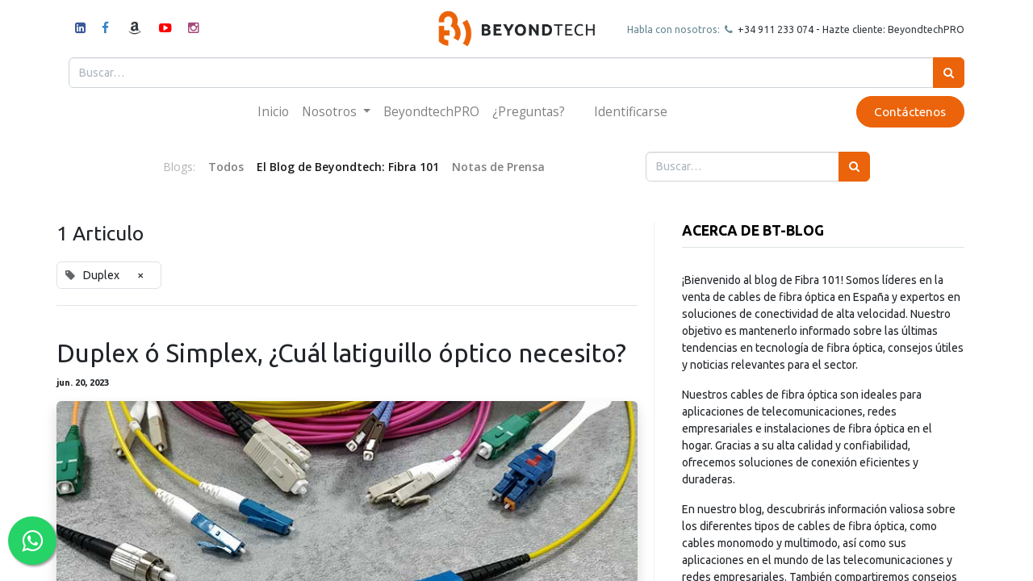

--- FILE ---
content_type: text/html; charset=utf-8
request_url: https://www.beyondtech.es/blog/el-blog-de-beyondtech-fibra-101-1/tag/duplex-35
body_size: 14668
content:
<!DOCTYPE html>
        <html lang="es-ES" data-website-id="1" data-main-object="blog.blog(1,)" data-oe-company-name="BEYONDTECH EUROPE SL" data-add2cart-redirect="1">
    <head>
                <meta charset="utf-8"/>
                <meta http-equiv="X-UA-Compatible" content="IE=edge,chrome=1"/>
            <meta name="viewport" content="width=device-width, initial-scale=1"/>
        <meta name="generator" content="Odoo"/>
                        <meta property="og:type" content="website"/>
                        <meta property="og:title" content="El Blog de Beyondtech: Fibra 101 | Beyondtech Europe"/>
                        <meta property="og:site_name" content="Beyondtech Europe"/>
                        <meta property="og:url" content="https://www.beyondtech.es/blog/el-blog-de-beyondtech-fibra-101-1/tag/duplex-35"/>
                        <meta property="og:image" content="https://www.beyondtech.es/web/image/website/1/social_default_image?unique=5b798b4"/>
                    <meta name="twitter:card" content="summary_large_image"/>
                    <meta name="twitter:title" content="El Blog de Beyondtech: Fibra 101 | Beyondtech Europe"/>
                    <meta name="twitter:image" content="https://www.beyondtech.es/web/image/website/1/social_default_image/300x300?unique=5b798b4"/>
                    <meta name="twitter:site" content="@beyondtechinc"/>
        <link rel="canonical" href="https://www.beyondtech.es/blog/el-blog-de-beyondtech-fibra-101-1/tag/duplex-35"/>
        <link rel="preconnect" href="https://fonts.gstatic.com/" crossorigin=""/>
                <title> El Blog de Beyondtech: Fibra 101 | Beyondtech Europe </title>
                <link type="image/x-icon" rel="shortcut icon" href="/web/image/website/1/favicon?unique=5b798b4"/>
            <link rel="preload" href="/web/static/lib/fontawesome/fonts/fontawesome-webfont.woff2?v=4.7.0" as="font" crossorigin=""/>
            <link type="text/css" rel="stylesheet" href="/web/assets/90637-b91fd11/1/web.assets_common.min.css" data-asset-bundle="web.assets_common" data-asset-version="b91fd11"/>
            <link type="text/css" rel="stylesheet" href="/web/assets/95655-6e0ff34/1/web.assets_frontend.min.css" data-asset-bundle="web.assets_frontend" data-asset-version="6e0ff34"/>
                <script id="web.layout.odooscript" type="text/javascript">
                    var odoo = {
                        csrf_token: "9471ff9ae919284b0f9881d8528e61a6f57eac8fo1800603860",
                        debug: "",
                    };
                </script>
            <script type="text/javascript">
                odoo.__session_info__ = {"is_admin": false, "is_system": false, "is_website_user": true, "user_id": false, "is_frontend": true, "profile_session": null, "profile_collectors": null, "profile_params": null, "show_effect": "True", "translationURL": "/website/translations", "cache_hashes": {"translations": "3d012c593c40e8788879587bb8324dac01f24dce"}, "lang_url_code": "es", "geoip_country_code": "US"};
                if (!/(^|;\s)tz=/.test(document.cookie)) {
                    const userTZ = Intl.DateTimeFormat().resolvedOptions().timeZone;
                    document.cookie = `tz=${userTZ}; path=/`;
                }
            </script>
            <script defer="defer" type="text/javascript" src="/web/assets/90621-733b685/1/web.assets_common_minimal.min.js" data-asset-bundle="web.assets_common_minimal" data-asset-version="733b685"></script>
            <script defer="defer" type="text/javascript" src="/web/assets/90622-18c7eeb/1/web.assets_frontend_minimal.min.js" data-asset-bundle="web.assets_frontend_minimal" data-asset-version="18c7eeb"></script>
            <script defer="defer" type="text/javascript" data-src="/web/assets/90623-50fc7c2/1/web.assets_common_lazy.min.js" data-asset-bundle="web.assets_common_lazy" data-asset-version="50fc7c2"></script>
            <script defer="defer" type="text/javascript" data-src="/web/assets/94710-68c5297/1/web.assets_frontend_lazy.min.js" data-asset-bundle="web.assets_frontend_lazy" data-asset-version="68c5297"></script>
            <link type="application/atom+xml" rel="alternate" title="Atom Feed" href="/blog/1/feed"/>
            <meta name="robots" content="none"/>
        <!-- Hotjar Tracking Code for https://www.beyondtech.es -->
<script>
    (function(h,o,t,j,a,r){
        h.hj=h.hj||function(){(h.hj.q=h.hj.q||[]).push(arguments)};
        h._hjSettings={hjid:3089013,hjsv:6};
        a=o.getElementsByTagName('head')[0];
        r=o.createElement('script');r.async=1;
        r.src=t+h._hjSettings.hjid+j+h._hjSettings.hjsv;
        a.appendChild(r);
    })(window,document,'https://static.hotjar.com/c/hotjar-','.js?sv=');
</script>
<!-- Google tag (gtag.js) -->
<script async src="https://www.googletagmanager.com/gtag/js?id=G-9X45H3R7LG"></script>
<script>
  window.dataLayer = window.dataLayer || [];
  function gtag(){dataLayer.push(arguments);}
  gtag('js', new Date());
  gtag('config', 'G-9X45H3R7LG');
</script>
<!-- Event snippet for Compra conversion page -->
<script>
  gtag('event', 'conversion', {
      'send_to': 'AW-11035778299/yGveCOvz8YMYEPu5oo4p',
      'transaction_id': ''
  });
</script>
<!-- Marcado JSON-LD generado por el Asistente para el marcado de datos estructurados de Google. -->
<script type="application/ld+json">
{
  "@context": "http://schema.org",
  "@type": "LocalBusiness",
  "name": "Beyondtech Europe, SL",
  "alternateName": "Beyondtech",
  "brand": "Beyondtech",
  "image": "https://df1oavyn2x2ox.cloudfront.net/web/image/website/1/logo/Beyondtech:%20Fibra%20%C3%93ptica%2C%20Facil.?unique=6370f46",
  "description": "Beyondtech fabrica latiguillos ópticos OS1-OS2; OM1-OM5, conectores LC, SC, ST, MTP, cajas de terminación y el cableado para el trabajo en la Fibra Óptica.",
  "telephone": "34911233074",
  "hasMap": "https://maps.google.com/maps?cid=16215137126355267334",
  "priceRange" : "$10 - $20",
  "email": "hola@beyondtech.es",
  "address": {
    "@type": "PostalAddress",
    "streetAddress": "Avenida de los Pirineos #7 - 10 / 11 Bloque C - Local 10 C",
    "addressLocality": "San Sebastián de los Reyes",
    "addressRegion": "Madrid",
    "addressCountry": "España",
    "postalCode": "28703"
  },
  "url": "https://www.beyondtech.es"
}
</script>
<meta name="robots" content="index" />
    </head>
            <body class="">
        <div id="wrapwrap" class="   ">
    <header id="top" data-anchor="true" data-name="Header" class="  o_header_fixed">
    <nav data-name="Navbar" class="navbar navbar-expand-lg navbar-light o_colored_level o_cc flex-lg-column shadow-sm py-0">
            <div id="top_menu_container" class="container align-items-center flex-lg-column flex-wrap">
                <div class="d-flex flex-lg-row justify-content-between w-100 align-items-center flex-wrap flex-lg-nowrap">
                    <div class="o_header_centered_logo">
                        <div class="oe_structure oe_structure_solo" id="oe_structure_header_vertical_1">
      <section class="s_text_block o_colored_level" data-snippet="s_text_block" data-name="Text" style="background-image: none;">
        <div class="container">
          <div class="s_share text-left" data-snippet="s_share" data-name="Social Media" data-original-title="" title="" aria-describedby="tooltip749526"><h6 class="s_share_title d-none">Síganos</h6><lt-highlighter class="lt--mac-os" style="display: none; z-index: auto !important;" data-lt-linked="1"><lt-div spellcheck="false" class="lt-highlighter__wrapper" style="width: 16px !important; height: 22px !important; transform: none !important; transform-origin: 8px 11px !important; zoom: 1 !important; margin-top: 3.19531px !important; margin-left: 3.19531px !important;"><lt-div class="lt-highlighter__scroll-element" style="top: 0px !important; left: 0px !important; width: 16px !important; height: 22px !important;"></lt-div></lt-div></lt-highlighter><a href="https://www.linkedin.com/company/beyondtech-inc/" class="s_share_facebook" data-original-title="" title="" data-lt-tmp-id="lt-751341" spellcheck="false" data-gramm="false" previewlistener="true"><i class="fa fa-linkedin-square m-1" data-original-title="" title="" aria-describedby="tooltip643031"></i></a><lt-highlighter class="lt--mac-os" style="display: none; z-index: auto !important;" data-lt-linked="1"><lt-div spellcheck="false" class="lt-highlighter__wrapper" style="width: 21px !important; height: 22px !important; transform: none !important; transform-origin: 10.5px 11px !important; zoom: 1 !important; margin-top: 3.19531px !important; margin-left: 28.8203px !important;"><lt-div class="lt-highlighter__scroll-element" style="top: 0px !important; left: 0px !important; width: 21px !important; height: 22px !important;"></lt-div></lt-div></lt-highlighter><span style="color: rgb(33, 37, 41);font-size: 14px">&nbsp;</span><a href="https://www.facebook.com/beyondtechinc" data-original-title="" title="" previewlistener="true"><i class="fa m-1 fa-facebook-f" style="font-weight: normal; font-size: inherit; color: rgb(57, 132, 198) !important;" data-original-title="" title="" aria-describedby="tooltip283134"></i></a>&nbsp;&nbsp;<a href="https://www.amazon.es/s?me=A6AT514EJ8PNJ&amp;marketplaceID=A1RKKUPIHCS9HS" data-original-title="" title="" previewlistener="true"><i class="fa fa-amazon m-1" style="font-weight: normal; font-size: inherit;" data-original-title="" title="" aria-describedby="tooltip767993"></i></a><span style="color: rgb(33, 37, 41);font-size: 14px">&nbsp;&nbsp;</span><a href="https://www.youtube.com/beyondtechinc" data-original-title="" title="" previewlistener="true"><i class="fa fa-youtube-play m-1" style="font-weight: normal; font-size: inherit; color: rgb(255, 0, 0) !important;" data-original-title="" title="" aria-describedby="tooltip212855"></i></a><span style="color: rgb(33, 37, 41);font-size: 14px">&nbsp;</span><lt-highlighter class="lt--mac-os" style="display: none; z-index: auto !important;" data-lt-linked="1"><lt-div spellcheck="false" class="lt-highlighter__wrapper" style="width: 22px !important; height: 22px !important; transform: none !important; transform-origin: 11px 11px !important; zoom: 1 !important; margin-top: 3.19531px !important; margin-left: 59.4453px !important;"><lt-div class="lt-highlighter__scroll-element" style="top: 0px !important; left: 0px !important; width: 22px !important; height: 22px !important;"></lt-div></lt-div><span style="color: rgb(33, 37, 41);font-size: 14px"></span><a href="https://www.youtube.com/beyondtechinc" data-original-title="" title="" previewlistener="true"><i class="fa fa-youtube-play m-1" style="font-weight: normal; font-size: inherit; color: rgb(255, 0, 0) !important;" data-original-title="" title="" aria-describedby="tooltip497130"></i></a><span style="color: rgb(33, 37, 41);font-size: 14px"></span></lt-highlighter><lt-highlighter class="lt--mac-os" style="display: none; z-index: auto !important;" data-lt-linked="1"><lt-div spellcheck="false" class="lt-highlighter__wrapper" style="width: 20px !important; height: 22px !important; transform: none !important; transform-origin: 10px 11px !important; zoom: 1 !important; margin-top: 3.19531px !important; margin-left: 91.0703px !important;"><lt-div class="lt-highlighter__scroll-element" style="top: 0px !important; left: 0px !important; width: 20px !important; height: 22px !important;"></lt-div></lt-div></lt-highlighter><a href="https://www.instagram.com/beyondtechinc" class="s_share_instagram" data-original-title="" title="" data-lt-tmp-id="lt-896157" spellcheck="false" data-gramm="false" previewlistener="true"><i class="fa fa-instagram m-1" data-original-title="" title="" aria-describedby="tooltip951411" style="color: rgb(165, 74, 123) !important;"></i></a></div>
        </div>
      </section>
    </div>
  </div>
    <a href="/" class="navbar-brand logo m-0">
            <span role="img" aria-label="Logo of Beyondtech Europe" title="Beyondtech Europe"><img src="/web/image/website/1/logo/Beyondtech%20Europe?unique=5b798b4" class="img img-fluid" alt="Beyondtech Europe" loading="lazy"/></span>
        </a>
                    <div class="o_header_centered_logo text-right">
                        <div class="oe_structure oe_structure_solo" id="oe_structure_header_vertical_2">
      <section class="s_text_block o_colored_level" data-snippet="s_text_block" data-name="Text" style="background-image: none;">
        <div data-original-title="" title="" aria-describedby="tooltip631493" class="container">
          <small data-original-title="" title="" aria-describedby="tooltip199026"><font data-original-title="" title="" aria-describedby="tooltip531826" class="text-o-color-2"><span aria-describedby="tooltip81198" title="" data-original-title="">Habla con nosotros:</span>&nbsp;</font><i class="fa fa-1x fa-fw fa-phone text-o-color-2" data-original-title="" title="" aria-describedby="tooltip417507" contenteditable="false">​</i><a href="tel:+34911233074" data-original-title="" title="" data-gramm="false" lt-skip="true" spellcheck="false"><font class="text-600">&nbsp;</font>+34&nbsp;911 233<span style="font-size: 12px;">​&nbsp;</span>07</a>4&nbsp;- <a href="/inscripcion-en-beyondtech" previewlistener="true" data-original-title="" title=""><span aria-describedby="tooltip383328" title="" data-original-title="">Hazte cliente: BeyondtechPRO</span></a></small>
        </div>
      </section>
    </div>
  </div>
    <div class="oe_structure oe_structure_solo ml-1 d-block d-lg-none ml-auto mr-4">
      <section class="s_text_block o_colored_level" data-snippet="s_text_block" data-name="Text" style="background-image: none;">
        <div class="container">
          <a href="/contactus" class="_cta btn btn-primary" data-original-title="" title="" previewlistener="true">Contáctenos</a>
        </div>
      </section>
    </div>
    <button type="button" data-toggle="collapse" data-target="#top_menu_collapse" class="navbar-toggler my-3">
        <span class="navbar-toggler-icon o_not_editable"></span>
    </button>
                </div>
                <div class="d-lg-flex flex-lg-row align-items-center w-100">
                    <div id="top_menu_collapse" class="collapse navbar-collapse flex-wrap">
                        <div class="oe_structure oe_structure_solo w-100" id="oe_structure_header_vertical_3">
      <section class="s_text_block o_colored_level" data-snippet="s_text_block" data-name="Text" style="background-image: none;">
        <div class="container">
          <div class="s_hr w-100 text-left pt0 pb0" data-name="Separator">
            </div>
          <form method="get" data-snippet="s_searchbar_input" class="o_searchbar_form s_searchbar_input" action="/website/search" data-name="Search">
            <div role="search" class="input-group ">
              <input type="search" name="search" class="search-query form-control oe_search_box None" placeholder="Buscar…" data-search-type="all" data-limit="5" data-display-image="true" data-display-description="true" data-display-extra-link="true" data-display-detail="true" data-order-by="name asc" autocomplete="off"/>
              <div class="input-group-append">
                <button type="submit" aria-label="Búsqueda" title="Búsqueda" class="btn oe_search_button btn-primary">
                  <i class="fa fa-search"></i>
                </button>
              </div>
            </div>
            <input name="order" type="hidden" class="o_search_order_by" value="name asc"/>
          </form>
        </div>
      </section>
    </div>
    <ul id="top_menu" class="nav navbar-nav o_menu_loading mx-auto order-first order-lg-12">
    <li class="nav-item">
        <a role="menuitem" href="/" class="nav-link ">
            <span>Inicio</span>
        </a>
    </li>
    <li class="nav-item dropdown  ">
        <a data-toggle="dropdown" href="#" class="nav-link dropdown-toggle ">
            <span>Nosotros</span>
        </a>
        <ul class="dropdown-menu" role="menu">
    <li class="">
        <a role="menuitem" href="/nosotros" class="dropdown-item ">
            <span>¿Quienes somos?</span>
        </a>
    </li>
    <li class="">
        <a role="menuitem" href="/blog" class="dropdown-item ">
            <span>Blog</span>
        </a>
    </li>
    <li class="">
        <a role="menuitem" href="/i-d" class="dropdown-item ">
            <span>I+D+i</span>
        </a>
    </li>
    <li class="">
        <a role="menuitem" href="/fabricacion" class="dropdown-item ">
            <span>Fabricación</span>
        </a>
    </li>
    <li class="">
        <a role="menuitem" href="/latiguillos-de-fibra-optica" class="dropdown-item ">
            <span>Latiguillos de fibra óptica</span>
        </a>
    </li>
    <li class="">
        <a role="menuitem" href="/empaquetado-ecologico" class="dropdown-item ">
            <span>Empaquetado ecológico</span>
        </a>
    </li>
    <li class="">
        <a role="menuitem" href="/solucion-it" class="dropdown-item ">
            <span>Solución IT: otras marcas</span>
        </a>
    </li>
    <li class="">
        <a role="menuitem" href="/garantia" class="dropdown-item ">
            <span>Garantía Beyondtech</span>
        </a>
    </li>
        </ul>
    </li>
    <li class="nav-item">
        <a role="menuitem" href="/inscripcion-en-beyondtech" class="nav-link ">
            <span>BeyondtechPRO</span>
        </a>
    </li>
    <li class="nav-item">
        <a role="menuitem" href="/faq-preguntas-frecuentes" class="nav-link ">
            <span>¿Preguntas?</span>
        </a>
    </li>
        <li class="nav-item ml-lg-3 divider d-none"></li> 
        <li class="o_wsale_my_cart align-self-md-start d-none nav-item ml-lg-3">
            <a href="/shop/cart" class="nav-link">
                <i class="fa fa-shopping-cart"></i>
                <sup class="my_cart_quantity badge badge-primary" data-order-id="">0</sup>
            </a>
        </li>
        <li class="o_wsale_my_wish d-none nav-item ml-lg-3 o_wsale_my_wish_hide_empty">
            <a href="/shop/wishlist" class="nav-link">
                <i class="fa fa-1x fa-heart"></i>
                <sup class="my_wish_quantity o_animate_blink badge badge-primary">0</sup>
            </a>
        </li>
            <li class="nav-item ml-lg-3 o_no_autohide_item">
                <a href="/web/login" class="nav-link">Identificarse</a>
            </li>
    </ul>
    <div class="oe_structure oe_structure_solo d-none d-lg-block order-lg-last">
      <section class="s_text_block o_colored_level" data-snippet="s_text_block" data-name="Text" style="background-image: none;">
        <div class="container">
          <a href="/contactus" class="_cta btn btn-primary" data-original-title="" title="" previewlistener="true">Contáctenos</a>
        </div>
      </section>
    </div>
                    </div>
                </div>
            </div>
    </nav>
    </header>
                <main>
        <div id="wrap" class="js_blog website_blog">
        <div id="o_wblog_blog_top">
                <div class="oe_structure" id="oe_structure_blog_filtered_header" data-editor-sub-message="Edite el encabezado de la página &#39;Filtrar resultados&#39;."></div>
        </div>
    <nav class="navbar navbar-expand-sm navbar-light ">
        <div class="container">
            <ul class="navbar-nav">
                <li class="nav-item">
                    <span class="nav-link disabled pl-0">Blogs:</span>
                </li>
                <li class="nav-item">
                    <a href="/blog" class="nav-link font-weight-bold ">Todos</a>
                </li>
                <li class="nav-item">
                    <a href="/blog/el-blog-de-beyondtech-fibra-101-1" class="nav-link active">
                        <b>El Blog de Beyondtech: Fibra 101</b>
                    </a>
                </li><li class="nav-item">
                    <a href="/blog/notas-de-prensa-5" class="nav-link ">
                        <b>Notas de Prensa</b>
                    </a>
                </li>
            </ul>
    <form method="get" class="o_searchbar_form o_wait_lazy_js s_searchbar_input " action="/blog/el-blog-de-beyondtech-fibra-101-1/tag/duplex-35" data-snippet="s_searchbar_input">
            <div role="search" class="input-group w-100 w-md-auto pt-2 pt-md-0 d-md-flex">
        <input type="search" name="search" class="search-query form-control oe_search_box None" placeholder="Buscar…" data-search-type="blogs" data-limit="5" data-display-image="true" data-display-description="true" data-display-extra-link="true" data-display-detail="false" data-order-by="name asc"/>
        <div class="input-group-append">
            <button type="submit" aria-label="Búsqueda" title="Búsqueda" class="btn oe_search_button btn-primary"><i class="fa fa-search"></i>
        </button>
        </div>
    </div>
            <input name="order" type="hidden" class="o_search_order_by" value="name asc"/>
                <input type="hidden" name="tag" value="duplex-35"/>
        </form>
        </div>
    </nav>
        <section id="o_wblog_index_content">
            <div class="container py-4">
                <div class="row justify-content-between">
                    <div id="o_wblog_posts_loop_container" class="col o_container_small mx-0">
  <div id="o_wblog_posts_loop" class="o_wblog_list_view">
    <div class="row ">
      <div class="col-12 mb-3">
        <div class="h4 mb-3">
          1
          Articulo
        </div>
                <span class="align-items-baseline border d-inline-flex pl-2 rounded mb-2">
                    <i class="fa fa-tag mr-2 text-muted"></i>
                    Duplex
                    <a class="btn border-0 py-1 post_link" href="/blog/el-blog-de-beyondtech-fibra-101-1" rel="nofollow">×</a>
                </span>
        <hr class="mt-2"/>
      </div>
        <div class="pb-4 col-12 ">
          <article name="blog_post" class="o_wblog_post position-relative ">
              <div>
    <a href="/blog/el-blog-de-beyondtech-fibra-101-1/duplex-o-simplex-cual-latiguillo-optico-necesito-20" class="d-block text-reset text-decoration-none o_blog_post_title my-0 h3">Duplex ó Simplex, ¿Cuál latiguillo óptico necesito?</a>
              </div>
              <div class="py-2">
    <div class="d-flex small flex-wrap mb-1 w-100">
        <div class="d-flex flex-wrap align-items-center justify-content-between mx-n2 flex-grow-0 w-auto mw-100">
            <time class="text-nowrap font-weight-bold px-2">jun. 20, 2023</time>
        </div>
    </div>
              </div>
              <div>
    <a href="/blog/el-blog-de-beyondtech-fibra-101-1/duplex-o-simplex-cual-latiguillo-optico-necesito-20" class="text-decoration-none d-block o_wblog_post_cover_nocard">
  <div data-name="Cubrir" style="" class="o_record_cover_container d-flex flex-column h-100 o_colored_level o_cc o_cc3 o_cc   o_list_cover o_not_editable  rounded overflow-hidden shadow mb-3">
    <div style="background-image: url(/web/image/28008-04c3293f/Patchcords-SD.jpg);" class="o_record_cover_component o_record_cover_image ">
      <br/>
    </div>
  </div>
    </a>
              </div>
              <div>
    <a class="text-reset text-decoration-none" href="/blog/el-blog-de-beyondtech-fibra-101-1/duplex-o-simplex-cual-latiguillo-optico-necesito-20">
        <div class="mt-2 o_wblog_read_text">Los cables de fibra óptica han revolucionado la forma en que transmitimos la información, permitiéndonos conectar con personas y dispositivos de todo el mundo sin problemas. Sin embargo, no todos los ...</div>
    </a>
    <div class="o_wblog_post_short_tag_section d-flex align-items-center flex-wrap pt-2">
            <a href="/blog/el-blog-de-beyondtech-fibra-101-1/tag/duplex-35,beyondtech-2" class="badge mb-2 mr-1 text-truncate border post_link" rel="nofollow">Beyondtech</a>
            <a href="/blog/el-blog-de-beyondtech-fibra-101-1/tag/duplex-35,data-center-14" class="badge mb-2 mr-1 text-truncate border post_link" rel="nofollow">Data center</a>
            <a href="/blog/el-blog-de-beyondtech-fibra-101-1" class="badge mb-2 mr-1 text-truncate badge-primary post_link" rel="nofollow">Duplex</a>
            <a href="/blog/el-blog-de-beyondtech-fibra-101-1/tag/duplex-35,fibra-optica-101-1" class="badge mb-2 mr-1 text-truncate border post_link" rel="nofollow">Fibra Óptica 101</a>
            <a href="/blog/el-blog-de-beyondtech-fibra-101-1/tag/duplex-35,latiguillo-33" class="badge mb-2 mr-1 text-truncate border post_link" rel="nofollow">Latiguillo</a>
            <a href="/blog/el-blog-de-beyondtech-fibra-101-1/tag/duplex-35,simplex-34" class="badge mb-2 mr-1 text-truncate border post_link" rel="nofollow">Simplex</a>
    </div>
              </div>
              <div class="mt-3">
                <a class="btn btn-primary" href="/blog/el-blog-de-beyondtech-fibra-101-1/duplex-o-simplex-cual-latiguillo-optico-necesito-20">
                                    Lee más
                                </a>
              </div>
          </article>
        </div>
    </div>
  </div>
                    </div>
        <div class="border-right d-none d-lg-block" style="opacity: 0.5"></div>
        <div class="col-12 col-md-3 d-flex col-lg-4">
  <div id="o_wblog_sidebar" class="w-100">
    <div class="oe_structure" id="oe_structure_blog_sidebar_index_1"></div>
    <div class="o_wblog_sidebar_block pb-5">
      <h6 class="text-uppercase pb-2 mb-4 border-bottom font-weight-bold">Acerca de BT-BLOG</h6>
      <div>
        <p>¡Bienvenido al blog de Fibra 101! Somos líderes en la venta de cables de fibra óptica en España y expertos en soluciones de conectividad de alta velocidad. Nuestro objetivo es mantenerlo informado sobre las últimas tendencias en tecnología de fibra óptica, consejos útiles y noticias relevantes para el sector.</p>
        <p>Nuestros cables de fibra óptica son ideales para aplicaciones de telecomunicaciones, redes empresariales e instalaciones de fibra óptica en el hogar. Gracias a su alta calidad y confiabilidad, ofrecemos soluciones de conexión eficientes y duraderas.</p>
        <p>En nuestro blog, descubrirás información valiosa sobre los diferentes tipos de cables de fibra óptica, como cables monomodo y multimodo, así como sus aplicaciones en el mundo de las telecomunicaciones y redes empresariales. También compartiremos consejos sobre cómo elegir el cable adecuado para tus necesidades y cómo instalarlos correctamente.</p>
        <p>Además, te mantendremos actualizado sobre las últimas innovaciones en el sector de la fibra óptica en España y en todo el mundo, garantizando que siempre estés al tanto de las novedades en este campo en constante evolución.</p>
        <p>No olvides suscribirte a nuestro blog y seguirnos en las redes sociales para recibir las últimas actualizaciones y consejos sobre fibra óptica en España. ¡Juntos, haremos de tu conexión una experiencia ultrarrápida y sin interrupciones!<br/></p>
      </div>
    </div>
    <div class="oe_structure" id="oe_structure_blog_sidebar_index_2"></div>
        <div class="o_wblog_sidebar_block pb-5">
            <h6 class="text-uppercase pb-2 mb-4 border-bottom font-weight-bold">Síguenos</h6>
            <div class="o_wblog_social_links d-flex flex-wrap mx-n1">
                <a aria-label="Facebook" title="Facebook" href="https://www.facebook.com/beyondtechinc" class="bg-100 border mx-1 mb-2 rounded-circle d-flex align-items-center justify-content-center text-decoration-none"><i class="fa fa-facebook-square text-facebook"></i></a>
                <a href="https://www.twitter.com/beyondtechinc" class="bg-100 border mx-1 mb-2 rounded-circle d-flex align-items-center justify-content-center text-decoration-none"><i class="fa fa-twitter text-twitter" aria-label="Twitter" title="Twitter"></i></a>
                <a href="https://www.linkedin.com/company/beyondtech-inc/" class="bg-100 border mx-1 mb-2 rounded-circle d-flex align-items-center justify-content-center text-decoration-none"><i class="fa fa-linkedin text-linkedin" aria-label="LinkedIn" title="LinkedIn"></i></a>
                <a href="https://www.youtube.com/beyondtechinc" class="bg-100 border mx-1 mb-2 rounded-circle d-flex align-items-center justify-content-center text-decoration-none"><i class="fa fa-youtube-play text-youtube" aria-label="Youtube" title="Youtube"></i></a>
                <a href="https://www.github.com/beyondtechinc" class="bg-100 border mx-1 mb-2 rounded-circle d-flex align-items-center justify-content-center text-decoration-none"><i class="fa fa-github text-github" aria-label="Github" title="Github"></i></a>
                <a href="https://www.intagram.com/beyondtechinc" class="bg-100 border mx-1 mb-2 rounded-circle d-flex align-items-center justify-content-center text-decoration-none"><i class="fa fa-instagram text-instagram" aria-label="Instagram" title="Instagram"></i></a>
                <a href="/blog/1/feed" class="bg-100 border mx-1 mb-2 rounded-circle d-flex align-items-center justify-content-center text-decoration-none"><i class="fa fa-rss-square" aria-label="RSS" title="RSS"></i></a>
            </div>
        <div class="input-group js_follow pt-2" data-id="1" data-object="blog.blog" data-follow="off">
            <input type="email" name="email" class="js_follow_email form-control" placeholder="su correo electrónico..."/>
            <div class="input-group-append">
                <button href="#" class="btn btn-secondary js_unfollow_btn">Anular subscripción</button>
                <button href="#" class="btn btn-primary js_follow_btn">Suscribirse</button>
            </div>
        </div>
        </div>
        <div class="oe_structure" id="oe_structure_blog_sidebar_index_3"></div>
        <div class="o_wblog_sidebar_block pb-5">
            <h6 class="text-uppercase pb-2 mb-4 border-bottom font-weight-bold">Archivados</h6>
    <select name="archive" oninput="location = this.value;" class="custom-select">
        <option value="/blog/el-blog-de-beyondtech-fibra-101-1/tag/duplex-35" selected="true">
                - Todas las fechas
        </option>
        <optgroup label="2025">
            <option unselected="true" value="/blog/el-blog-de-beyondtech-fibra-101-1/tag/duplex-35?date_begin=2025-04-01+04%3A00%3A00&amp;date_end=2025-05-01+04%3A00%3A00">
                abril
                2025
            </option><option unselected="true" value="/blog/el-blog-de-beyondtech-fibra-101-1/tag/duplex-35?date_begin=2025-03-01+05%3A00%3A00&amp;date_end=2025-04-01+04%3A00%3A00">
                marzo
                2025
            </option><option unselected="true" value="/blog/el-blog-de-beyondtech-fibra-101-1/tag/duplex-35?date_begin=2025-02-01+05%3A00%3A00&amp;date_end=2025-03-01+05%3A00%3A00">
                febrero
                2025
            </option>
        </optgroup><optgroup label="2024">
            <option unselected="true" value="/blog/el-blog-de-beyondtech-fibra-101-1/tag/duplex-35?date_begin=2024-12-01+05%3A00%3A00&amp;date_end=2025-01-01+05%3A00%3A00">
                diciembre
                2024
            </option><option unselected="true" value="/blog/el-blog-de-beyondtech-fibra-101-1/tag/duplex-35?date_begin=2024-10-01+04%3A00%3A00&amp;date_end=2024-11-01+04%3A00%3A00">
                octubre
                2024
            </option><option unselected="true" value="/blog/el-blog-de-beyondtech-fibra-101-1/tag/duplex-35?date_begin=2024-09-01+04%3A00%3A00&amp;date_end=2024-10-01+04%3A00%3A00">
                septiembre
                2024
            </option><option unselected="true" value="/blog/el-blog-de-beyondtech-fibra-101-1/tag/duplex-35?date_begin=2024-07-01+04%3A00%3A00&amp;date_end=2024-08-01+04%3A00%3A00">
                julio
                2024
            </option><option unselected="true" value="/blog/el-blog-de-beyondtech-fibra-101-1/tag/duplex-35?date_begin=2024-03-01+05%3A00%3A00&amp;date_end=2024-04-01+04%3A00%3A00">
                marzo
                2024
            </option><option unselected="true" value="/blog/el-blog-de-beyondtech-fibra-101-1/tag/duplex-35?date_begin=2024-02-01+05%3A00%3A00&amp;date_end=2024-03-01+05%3A00%3A00">
                febrero
                2024
            </option><option unselected="true" value="/blog/el-blog-de-beyondtech-fibra-101-1/tag/duplex-35?date_begin=2024-01-01+05%3A00%3A00&amp;date_end=2024-02-01+05%3A00%3A00">
                enero
                2024
            </option>
        </optgroup><optgroup label="2023">
            <option unselected="true" value="/blog/el-blog-de-beyondtech-fibra-101-1/tag/duplex-35?date_begin=2023-12-01+05%3A00%3A00&amp;date_end=2024-01-01+05%3A00%3A00">
                diciembre
                2023
            </option><option unselected="true" value="/blog/el-blog-de-beyondtech-fibra-101-1/tag/duplex-35?date_begin=2023-11-01+04%3A00%3A00&amp;date_end=2023-12-01+05%3A00%3A00">
                noviembre
                2023
            </option><option unselected="true" value="/blog/el-blog-de-beyondtech-fibra-101-1/tag/duplex-35?date_begin=2023-10-01+04%3A00%3A00&amp;date_end=2023-11-01+04%3A00%3A00">
                octubre
                2023
            </option><option unselected="true" value="/blog/el-blog-de-beyondtech-fibra-101-1/tag/duplex-35?date_begin=2023-07-01+04%3A00%3A00&amp;date_end=2023-08-01+04%3A00%3A00">
                julio
                2023
            </option><option unselected="true" value="/blog/el-blog-de-beyondtech-fibra-101-1/tag/duplex-35?date_begin=2023-06-01+04%3A00%3A00&amp;date_end=2023-07-01+04%3A00%3A00">
                junio
                2023
            </option><option unselected="true" value="/blog/el-blog-de-beyondtech-fibra-101-1/tag/duplex-35?date_begin=2023-05-01+04%3A00%3A00&amp;date_end=2023-06-01+04%3A00%3A00">
                mayo
                2023
            </option><option unselected="true" value="/blog/el-blog-de-beyondtech-fibra-101-1/tag/duplex-35?date_begin=2023-04-01+04%3A00%3A00&amp;date_end=2023-05-01+04%3A00%3A00">
                abril
                2023
            </option><option unselected="true" value="/blog/el-blog-de-beyondtech-fibra-101-1/tag/duplex-35?date_begin=2023-03-01+05%3A00%3A00&amp;date_end=2023-04-01+04%3A00%3A00">
                marzo
                2023
            </option><option unselected="true" value="/blog/el-blog-de-beyondtech-fibra-101-1/tag/duplex-35?date_begin=2023-02-01+05%3A00%3A00&amp;date_end=2023-03-01+05%3A00%3A00">
                febrero
                2023
            </option><option unselected="true" value="/blog/el-blog-de-beyondtech-fibra-101-1/tag/duplex-35?date_begin=2023-01-01+05%3A00%3A00&amp;date_end=2023-02-01+05%3A00%3A00">
                enero
                2023
            </option>
        </optgroup><optgroup label="2022">
            <option unselected="true" value="/blog/el-blog-de-beyondtech-fibra-101-1/tag/duplex-35?date_begin=2022-12-01+05%3A00%3A00&amp;date_end=2023-01-01+05%3A00%3A00">
                diciembre
                2022
            </option><option unselected="true" value="/blog/el-blog-de-beyondtech-fibra-101-1/tag/duplex-35?date_begin=2022-11-01+04%3A00%3A00&amp;date_end=2022-12-01+05%3A00%3A00">
                noviembre
                2022
            </option><option unselected="true" value="/blog/el-blog-de-beyondtech-fibra-101-1/tag/duplex-35?date_begin=2022-10-01+04%3A00%3A00&amp;date_end=2022-11-01+04%3A00%3A00">
                octubre
                2022
            </option><option unselected="true" value="/blog/el-blog-de-beyondtech-fibra-101-1/tag/duplex-35?date_begin=2022-09-01+04%3A00%3A00&amp;date_end=2022-10-01+04%3A00%3A00">
                septiembre
                2022
            </option><option unselected="true" value="/blog/el-blog-de-beyondtech-fibra-101-1/tag/duplex-35?date_begin=2022-04-01+04%3A00%3A00&amp;date_end=2022-05-01+04%3A00%3A00">
                abril
                2022
            </option><option unselected="true" value="/blog/el-blog-de-beyondtech-fibra-101-1/tag/duplex-35?date_begin=2022-03-01+05%3A00%3A00&amp;date_end=2022-04-01+04%3A00%3A00">
                marzo
                2022
            </option>
        </optgroup>
    </select>
        </div>
        <div class="oe_structure" id="oe_structure_blog_sidebar_index_4"></div>
        <div class="o_wblog_sidebar_block pb-5">
            <h6 class="text-uppercase pb-2 mb-4 border-bottom font-weight-bold">Categorías</h6>
            <div class="h5">
                <a href="/blog/el-blog-de-beyondtech-fibra-101-1/tag/duplex-35,alcohol-54" class="badge mb-2 mw-100 text-truncate border post_link" rel="len(active_tag_ids) and &#39;nofollow&#39;">Alcohol</a>
                <a href="/blog/el-blog-de-beyondtech-fibra-101-1/tag/duplex-35,aliados-57" class="badge mb-2 mw-100 text-truncate border post_link" rel="len(active_tag_ids) and &#39;nofollow&#39;">Aliados</a>
                <a href="/blog/el-blog-de-beyondtech-fibra-101-1/tag/duplex-35,apc-17" class="badge mb-2 mw-100 text-truncate border post_link" rel="len(active_tag_ids) and &#39;nofollow&#39;">APC</a>
                <a href="/blog/el-blog-de-beyondtech-fibra-101-1/tag/duplex-35,beyondtech-2" class="badge mb-2 mw-100 text-truncate border post_link" rel="len(active_tag_ids) and &#39;nofollow&#39;">Beyondtech</a>
                <a href="/blog/el-blog-de-beyondtech-fibra-101-1/tag/duplex-35,blindado-39" class="badge mb-2 mw-100 text-truncate border post_link" rel="len(active_tag_ids) and &#39;nofollow&#39;">Blindado</a>
                <a href="/blog/el-blog-de-beyondtech-fibra-101-1/tag/duplex-35,cisco-27" class="badge mb-2 mw-100 text-truncate border post_link" rel="len(active_tag_ids) and &#39;nofollow&#39;">Cisco</a>
                <a href="/blog/el-blog-de-beyondtech-fibra-101-1/tag/duplex-35,colaboracion-32" class="badge mb-2 mw-100 text-truncate border post_link" rel="len(active_tag_ids) and &#39;nofollow&#39;">Colaboración</a>
                <a href="/blog/el-blog-de-beyondtech-fibra-101-1/tag/duplex-35,conector-lc-4" class="badge mb-2 mw-100 text-truncate border post_link" rel="len(active_tag_ids) and &#39;nofollow&#39;">Conector LC</a>
                <a href="/blog/el-blog-de-beyondtech-fibra-101-1/tag/duplex-35,conector-sc-5" class="badge mb-2 mw-100 text-truncate border post_link" rel="len(active_tag_ids) and &#39;nofollow&#39;">Conector SC</a>
                <a href="/blog/el-blog-de-beyondtech-fibra-101-1/tag/duplex-35,data-center-14" class="badge mb-2 mw-100 text-truncate border post_link" rel="len(active_tag_ids) and &#39;nofollow&#39;">Data center</a>
                <a href="/blog/el-blog-de-beyondtech-fibra-101-1/tag/duplex-35,distribuidores-55" class="badge mb-2 mw-100 text-truncate border post_link" rel="len(active_tag_ids) and &#39;nofollow&#39;">Distribuidores</a>
                <a href="/blog/el-blog-de-beyondtech-fibra-101-1" class="badge mb-2 mw-100 text-truncate badge-primary post_link" rel="len(active_tag_ids) and &#39;nofollow&#39;">Duplex</a>
                <a href="/blog/el-blog-de-beyondtech-fibra-101-1/tag/duplex-35,enclosure-59" class="badge mb-2 mw-100 text-truncate border post_link" rel="len(active_tag_ids) and &#39;nofollow&#39;">Enclosure</a>
                <a href="/blog/el-blog-de-beyondtech-fibra-101-1/tag/duplex-35,ethernet-28" class="badge mb-2 mw-100 text-truncate border post_link" rel="len(active_tag_ids) and &#39;nofollow&#39;">ethernet</a>
                <a href="/blog/el-blog-de-beyondtech-fibra-101-1/tag/duplex-35,fat-58" class="badge mb-2 mw-100 text-truncate border post_link" rel="len(active_tag_ids) and &#39;nofollow&#39;">FAT</a>
                <a href="/blog/el-blog-de-beyondtech-fibra-101-1/tag/duplex-35,fibra-optica-monomodo-43" class="badge mb-2 mw-100 text-truncate border post_link" rel="len(active_tag_ids) and &#39;nofollow&#39;">fibra optica monomodo</a>
                <a href="/blog/el-blog-de-beyondtech-fibra-101-1/tag/duplex-35,fibra-optica-multimodo-50" class="badge mb-2 mw-100 text-truncate border post_link" rel="len(active_tag_ids) and &#39;nofollow&#39;">fibra optica multimodo</a>
                <a href="/blog/el-blog-de-beyondtech-fibra-101-1/tag/duplex-35,fibra-optica-101-1" class="badge mb-2 mw-100 text-truncate border post_link" rel="len(active_tag_ids) and &#39;nofollow&#39;">Fibra Óptica 101</a>
                <a href="/blog/el-blog-de-beyondtech-fibra-101-1/tag/duplex-35,firmware-42" class="badge mb-2 mw-100 text-truncate border post_link" rel="len(active_tag_ids) and &#39;nofollow&#39;">Firmware</a>
                <a href="/blog/el-blog-de-beyondtech-fibra-101-1/tag/duplex-35,ftth-24" class="badge mb-2 mw-100 text-truncate border post_link" rel="len(active_tag_ids) and &#39;nofollow&#39;">FTTH</a>
                <a href="/blog/el-blog-de-beyondtech-fibra-101-1/tag/duplex-35,fttr-46" class="badge mb-2 mw-100 text-truncate border post_link" rel="len(active_tag_ids) and &#39;nofollow&#39;">FTTR</a>
                <a href="/blog/el-blog-de-beyondtech-fibra-101-1/tag/duplex-35,gbic-25" class="badge mb-2 mw-100 text-truncate border post_link" rel="len(active_tag_ids) and &#39;nofollow&#39;">gbic</a>
                <a href="/blog/el-blog-de-beyondtech-fibra-101-1/tag/duplex-35,gpon-9" class="badge mb-2 mw-100 text-truncate border post_link" rel="len(active_tag_ids) and &#39;nofollow&#39;">GPON</a>
                <a href="/blog/el-blog-de-beyondtech-fibra-101-1/tag/duplex-35,hg8321r-41" class="badge mb-2 mw-100 text-truncate border post_link" rel="len(active_tag_ids) and &#39;nofollow&#39;">HG8321R</a>
                <a href="/blog/el-blog-de-beyondtech-fibra-101-1/tag/duplex-35,latiguillo-33" class="badge mb-2 mw-100 text-truncate border post_link" rel="len(active_tag_ids) and &#39;nofollow&#39;">Latiguillo</a>
                <a href="/blog/el-blog-de-beyondtech-fibra-101-1/tag/duplex-35,latiguillos-opticos-47" class="badge mb-2 mw-100 text-truncate border post_link" rel="len(active_tag_ids) and &#39;nofollow&#39;">Latiguillos ópticos</a>
                <a href="/blog/el-blog-de-beyondtech-fibra-101-1/tag/duplex-35,limpieza-53" class="badge mb-2 mw-100 text-truncate border post_link" rel="len(active_tag_ids) and &#39;nofollow&#39;">Limpieza</a>
                <a href="/blog/el-blog-de-beyondtech-fibra-101-1/tag/duplex-35,lszh-37" class="badge mb-2 mw-100 text-truncate border post_link" rel="len(active_tag_ids) and &#39;nofollow&#39;">LSZH</a>
                <a href="/blog/el-blog-de-beyondtech-fibra-101-1/tag/duplex-35,manga-de-empalme-60" class="badge mb-2 mw-100 text-truncate border post_link" rel="len(active_tag_ids) and &#39;nofollow&#39;">Manga de Empalme</a>
                <a href="/blog/el-blog-de-beyondtech-fibra-101-1/tag/duplex-35,mini-g-30" class="badge mb-2 mw-100 text-truncate border post_link" rel="len(active_tag_ids) and &#39;nofollow&#39;">Mini-g</a>
                <a href="/blog/el-blog-de-beyondtech-fibra-101-1/tag/duplex-35,mm-52" class="badge mb-2 mw-100 text-truncate border post_link" rel="len(active_tag_ids) and &#39;nofollow&#39;">MM</a>
                <a href="/blog/el-blog-de-beyondtech-fibra-101-1/tag/duplex-35,mpo-11" class="badge mb-2 mw-100 text-truncate border post_link" rel="len(active_tag_ids) and &#39;nofollow&#39;">MPO</a>
                <a href="/blog/el-blog-de-beyondtech-fibra-101-1/tag/duplex-35,msa-29" class="badge mb-2 mw-100 text-truncate border post_link" rel="len(active_tag_ids) and &#39;nofollow&#39;">MSA</a>
                <a href="/blog/el-blog-de-beyondtech-fibra-101-1/tag/duplex-35,mtp-10" class="badge mb-2 mw-100 text-truncate border post_link" rel="len(active_tag_ids) and &#39;nofollow&#39;">MTP</a>
                <a href="/blog/el-blog-de-beyondtech-fibra-101-1/tag/duplex-35,multimodo-3" class="badge mb-2 mw-100 text-truncate border post_link" rel="len(active_tag_ids) and &#39;nofollow&#39;">Multimodo</a>
                <a href="/blog/el-blog-de-beyondtech-fibra-101-1/tag/duplex-35,noticias-31" class="badge mb-2 mw-100 text-truncate border post_link" rel="len(active_tag_ids) and &#39;nofollow&#39;">Noticias</a>
                <a href="/blog/el-blog-de-beyondtech-fibra-101-1/tag/duplex-35,ofnp-38" class="badge mb-2 mw-100 text-truncate border post_link" rel="len(active_tag_ids) and &#39;nofollow&#39;">OFNP</a>
                <a href="/blog/el-blog-de-beyondtech-fibra-101-1/tag/duplex-35,olt-8" class="badge mb-2 mw-100 text-truncate border post_link" rel="len(active_tag_ids) and &#39;nofollow&#39;">OLT</a>
                <a href="/blog/el-blog-de-beyondtech-fibra-101-1/tag/duplex-35,om1-19" class="badge mb-2 mw-100 text-truncate border post_link" rel="len(active_tag_ids) and &#39;nofollow&#39;">OM1</a>
                <a href="/blog/el-blog-de-beyondtech-fibra-101-1/tag/duplex-35,om2-20" class="badge mb-2 mw-100 text-truncate border post_link" rel="len(active_tag_ids) and &#39;nofollow&#39;">OM2</a>
                <a href="/blog/el-blog-de-beyondtech-fibra-101-1/tag/duplex-35,om3-21" class="badge mb-2 mw-100 text-truncate border post_link" rel="len(active_tag_ids) and &#39;nofollow&#39;">OM3</a>
                <a href="/blog/el-blog-de-beyondtech-fibra-101-1/tag/duplex-35,om4-22" class="badge mb-2 mw-100 text-truncate border post_link" rel="len(active_tag_ids) and &#39;nofollow&#39;">OM4</a>
                <a href="/blog/el-blog-de-beyondtech-fibra-101-1/tag/duplex-35,om5-23" class="badge mb-2 mw-100 text-truncate border post_link" rel="len(active_tag_ids) and &#39;nofollow&#39;">OM5</a>
                <a href="/blog/el-blog-de-beyondtech-fibra-101-1/tag/duplex-35,ont-7" class="badge mb-2 mw-100 text-truncate border post_link" rel="len(active_tag_ids) and &#39;nofollow&#39;">ONT</a>
                <a href="/blog/el-blog-de-beyondtech-fibra-101-1/tag/duplex-35,papel-de-pulido-45" class="badge mb-2 mw-100 text-truncate border post_link" rel="len(active_tag_ids) and &#39;nofollow&#39;">papel de pulido</a>
                <a href="/blog/el-blog-de-beyondtech-fibra-101-1/tag/duplex-35,polishing-film-44" class="badge mb-2 mw-100 text-truncate border post_link" rel="len(active_tag_ids) and &#39;nofollow&#39;">Polishing film</a>
                <a href="/blog/el-blog-de-beyondtech-fibra-101-1/tag/duplex-35,pulido-18" class="badge mb-2 mw-100 text-truncate border post_link" rel="len(active_tag_ids) and &#39;nofollow&#39;">Pulido</a>
                <a href="/blog/el-blog-de-beyondtech-fibra-101-1/tag/duplex-35,pvc-36" class="badge mb-2 mw-100 text-truncate border post_link" rel="len(active_tag_ids) and &#39;nofollow&#39;">PVC</a>
                <a href="/blog/el-blog-de-beyondtech-fibra-101-1/tag/duplex-35,roturas-en-cables-de-fibra-optica-48" class="badge mb-2 mw-100 text-truncate border post_link" rel="len(active_tag_ids) and &#39;nofollow&#39;">Roturas en cables de fibra óptica</a>
                <a href="/blog/el-blog-de-beyondtech-fibra-101-1/tag/duplex-35,sfp-26" class="badge mb-2 mw-100 text-truncate border post_link" rel="len(active_tag_ids) and &#39;nofollow&#39;">sfp</a>
                <a href="/blog/el-blog-de-beyondtech-fibra-101-1/tag/duplex-35,simplex-34" class="badge mb-2 mw-100 text-truncate border post_link" rel="len(active_tag_ids) and &#39;nofollow&#39;">Simplex</a>
                <a href="/blog/el-blog-de-beyondtech-fibra-101-1/tag/duplex-35,sm-51" class="badge mb-2 mw-100 text-truncate border post_link" rel="len(active_tag_ids) and &#39;nofollow&#39;">SM</a>
                <a href="/blog/el-blog-de-beyondtech-fibra-101-1/tag/duplex-35,splitter-6" class="badge mb-2 mw-100 text-truncate border post_link" rel="len(active_tag_ids) and &#39;nofollow&#39;">Splitter</a>
                <a href="/blog/el-blog-de-beyondtech-fibra-101-1/tag/duplex-35,telecom-15" class="badge mb-2 mw-100 text-truncate border post_link" rel="len(active_tag_ids) and &#39;nofollow&#39;">Telecom</a>
                <a href="/blog/el-blog-de-beyondtech-fibra-101-1/tag/duplex-35,tension-excesiva-49" class="badge mb-2 mw-100 text-truncate border post_link" rel="len(active_tag_ids) and &#39;nofollow&#39;">Tensión excesiva</a>
                <a href="/blog/el-blog-de-beyondtech-fibra-101-1/tag/duplex-35,upc-16" class="badge mb-2 mw-100 text-truncate border post_link" rel="len(active_tag_ids) and &#39;nofollow&#39;">UPC</a>
                <a href="/blog/el-blog-de-beyondtech-fibra-101-1/tag/duplex-35,v3r017c10s135-40" class="badge mb-2 mw-100 text-truncate border post_link" rel="len(active_tag_ids) and &#39;nofollow&#39;">V3R017C10S135</a>
                <a href="/blog/el-blog-de-beyondtech-fibra-101-1/tag/duplex-35,venezuela-56" class="badge mb-2 mw-100 text-truncate border post_link" rel="len(active_tag_ids) and &#39;nofollow&#39;">Venezuela</a>
            </div>
        </div>
        <div class="oe_structure" id="oe_structure_blog_sidebar_index_5"></div>
    </div>
        </div>
                </div>
            </div>
        </section>
            <div class="oe_structure oe_empty oe_structure_not_nearest" id="oe_structure_blog_footer" data-editor-sub-message="Visible en todas las páginas de los blogs"></div>
  </div>
                </main>
                <footer id="bottom" data-anchor="true" data-name="Footer" class="o_footer o_colored_level o_cc ">
                    <div id="footer" class="oe_structure oe_structure_solo" style="">
      <section class="s_text_block pb0 pt40" data-snippet="s_text_block" data-name="Text" style="background-image: none; --darkreader-inline-bgimage: none; position: relative;" data-original-title="" title="" aria-describedby="tooltip944682" data-darkreader-inline-bgimage="" id="Ayuda" data-anchor="true">
        <div class="container">
          <div class="row" data-original-title="" title="" aria-describedby="tooltip722059">
            <div class="col-lg-2 o_colored_level pb0" data-original-title="" title="" aria-describedby="tooltip470868">
              <p style="text-align: center;">
                <span style="font-size: 18px;">
                  Ayuda
                </span>
              </p>
              <ul class="list-unstyled" data-original-title="" title="" aria-describedby="tooltip212761">
                <li class="list-item py-1" data-original-title="" title="" aria-describedby="tooltip1097" style="text-align: left;">
                  <a href="/contactus" data-original-title="" title="" previewlistener="true">Contacto</a>
                  <br/>
                </li>
                <li class="list-item py-1" data-original-title="" title="" aria-describedby="tooltip940709" style="text-align: justify;">
                  <a href="/faq-preguntas-frequentes" data-original-title="" title="" previewlistener="true">Preguntas frecuentes</a>
                </li>
                <li class="list-item py-1" data-original-title="" title="" aria-describedby="tooltip149775" style="text-align: justify;">
                  <a href="/condiciones-de-uso" data-original-title="" title="" previewlistener="true">Condiciones de uso</a>
                </li>
                <li class="list-item py-1" data-original-title="" title="" aria-describedby="tooltip244624" style="text-align: justify;">
                  <a href="/politica-de-privacidad" data-original-title="" title="" previewlistener="true">Política de Privacidad</a>
                </li>
              </ul>
            </div>
            <s>
            </s>
            <div class="col-lg-2 o_colored_level pb0" data-original-title="" title="" aria-describedby="tooltip655087">
              <p style="text-align: center;">
                <span style="font-size: 18px;">
                  Servicios
                </span>
              </p>
              <ul class="list-unstyled" data-original-title="" title="" aria-describedby="tooltip241182">
                <li class="py-1" data-original-title="" title="" aria-describedby="tooltip643255" style="text-align: justify;">
                  <a href="/distribuidores" data-original-title="" title="" data-gramm="false" lt-skip="true" spellcheck="false" previewlistener="true">Distribuidores</a>
                  <br/>
                </li>
                <li class="py-1" data-original-title="" title="" aria-describedby="tooltip970258" style="text-align: justify;">
                  <a href="/i-d" data-original-title="" title="" previewlistener="true">I+D&nbsp;(Desarrollo)</a>
                </li>
                <li class="py-1" data-original-title="" title="" aria-describedby="tooltip156406" style="text-align: justify;"><a href="/inscripcion-en-beyondtech" data-original-title="" title="" previewlistener="true">BeyondtechPRO</a>&nbsp;</li>
                <li class="py-1" data-original-title="" title="" aria-describedby="tooltip810432" style="text-align: justify;"><a href="/blog" data-original-title="" title="" data-gramm="false" lt-skip="true" spellcheck="false" previewlistener="true">Blog BTEU</a>&nbsp;</li>
              </ul>
            </div>
            <s>
            </s>
            <div class="col-lg-2 o_colored_level pb0" data-original-title="" title="" aria-describedby="tooltip147105">
              <p style="text-align: center;">
                <span style="font-size: 18px;">
                  Síganos
                </span>
              </p>
              <ul class="list-unstyled" data-original-title="" title="" aria-describedby="tooltip709513">
                <li class="py-1" style="text-align: justify;">
                  <i class="fa fa-1x fa-fw fa-facebook-square mr-2" contenteditable="false"></i>
                  <lt-highlighter class="lt--mac-os" style="display: none; z-index: auto !important;" data-lt-linked="1">
                    <lt-div spellcheck="false" class="lt-highlighter__wrapper" style="width: 64.8516px !important; height: 17px !important; transform: none !important; transform-origin: 0px 0px !important; zoom: 1 !important; margin-left: 30.75px !important; margin-top: 2.5px !important;">
                      <lt-div class="lt-highlighter__scroll-element" style="top: 0px !important; left: 0px !important; width: 64.8516px !important; height: 17px !important;"></lt-div>
                    </lt-div>
                  </lt-highlighter>
                  <a href="https://www.facebook.com/beyondtechinc" target="_blank" data-original-title="" title="" data-lt-tmp-id="lt-338388" spellcheck="false" data-gramm="false" previewlistener="true">Facebook</a>
                </li>
                <li class="py-1" style="text-align: justify;" data-original-title="" title="" aria-describedby="tooltip409025">
                  <i class="fa fa-1x fa-fw fa-twitter-square mr-2" contenteditable="false"></i>
                  <lt-highlighter class="lt--mac-os" style="display: none; z-index: auto !important;" data-lt-linked="1">
                    <lt-div spellcheck="false" class="lt-highlighter__wrapper" style="width: 48.7969px !important; height: 17px !important; transform: none !important; transform-origin: 0px 0px !important; zoom: 1 !important; margin-left: 30.75px !important; margin-top: 2.5px !important;">
                      <lt-div class="lt-highlighter__scroll-element" style="top: 0px !important; left: 0px !important; width: 48.7969px !important; height: 17px !important;"></lt-div>
                    </lt-div>
                  </lt-highlighter>
                  <a href="https://www.twitter.com/beyondtechinc/" target="_blank" data-original-title="" title="" data-lt-tmp-id="lt-261245" spellcheck="false" data-gramm="false" previewlistener="true">Twitter</a>
                </li>
                <li class="py-1" data-original-title="" title="" aria-describedby="tooltip796999" style="text-align: justify;">
                  <i class="fa fa-1x fa-fw fa-linkedin-square mr-2" contenteditable="false"></i>
                  <a href="https://es.linkedin.com/company/beyondtech-inc" target="_blank" data-original-title="" title="" data-gramm="false" lt-skip="true" spellcheck="false" previewlistener="true">Linkedin</a>
                </li>
                <li class="py-1" data-original-title="" title="" aria-describedby="tooltip433652" style="text-align: justify;">
                  <i class="fa fa-1x fa-fw fa-instagram mr-2" contenteditable="false"></i>
                  <lt-highlighter class="lt--mac-os" style="display: none; z-index: auto !important;" data-lt-linked="1">
                    <lt-div spellcheck="false" class="lt-highlighter__wrapper" style="width: 68.4062px !important; height: 17px !important; transform: none !important; transform-origin: 0px 0px !important; zoom: 1 !important; margin-left: 30.75px !important; margin-top: 2.5px !important;">
                      <lt-div class="lt-highlighter__scroll-element" style="top: 0px !important; left: 0px !important; width: 68px !important; height: 17px !important;"></lt-div>
                    </lt-div>
                  </lt-highlighter>
                  <a href="https://www.instagram.com/beyondtechinc" target="_blank" data-original-title="" title="" data-lt-tmp-id="lt-352233" spellcheck="false" data-gramm="false" previewlistener="true">Instagram</a>
                </li>
              </ul>
            </div>
            <s>
            </s>
            <s>
            </s>
            <div class="col-lg-3 o_colored_level pb0" data-original-title="" title="" aria-describedby="tooltip594019">
              <p style="text-align: center;" data-original-title="" title="" aria-describedby="tooltip5846">
                <a href="/contactus" data-original-title="" title="" previewlistener="true">
                  <span style="font-size: 18px;">
                    <span aria-describedby="tooltip697558" title="" data-original-title="">Contáctanos</span>
                  </span>
                </a>
                <a href="/contactus" data-original-title="" title="" previewlistener="true" aria-describedby="popover42926"><em>&nbsp;</em>&nbsp;</a>
                <br/>
              </p>
              <ul class="list-unstyled" data-original-title="" title="" aria-describedby="tooltip624313">
                <li class="py-1" data-original-title="" title="" aria-describedby="tooltip418343" style="text-align: justify;">
                  <i class="fa fa-1x fa-fw fa-envelope mr-2" contenteditable="false"></i>
                  <a href="/contactus" previewlistener="true">hola@beyondtech.es
                </a>
                </li>
                <li class="py-1" data-original-title="" title="" aria-describedby="tooltip427729" style="text-align: justify;">
                  <i class="fa fa-1x fa-fw fa-phone mr-2" data-original-title="" title="" aria-describedby="tooltip814447" contenteditable="false"></i>
                  <span class="o_force_ltr">
                    <a href="tel:+34911233074" data-original-title="" title="">+34&nbsp;911 233 074</a>
                  </span>
                </li>
                <li class="py-1" data-original-title="" title="" aria-describedby="tooltip427729" style="text-align: justify;"><i class="fa fa-fw fa-1x fa-whatsapp fa-1x" data-original-title="" title="" aria-describedby="tooltip475861" contenteditable="false"></i>&nbsp; &nbsp;<a href="tel:+34619582718" data-original-title="" title="">+34 619&nbsp;582&nbsp;718</a></li>
                <li class="py-1" data-original-title="" title="" aria-describedby="tooltip427729" style="text-align: justify;"><i class="fa fa-fw fa-1x fa-home fa-1x" data-original-title="" title="" aria-describedby="tooltip236749" contenteditable="false"></i>&nbsp; &nbsp;<a href="https://www.beyondtech.us" data-original-title="" title="" previewlistener="true">Web: USA y Canada</a></li>
              </ul>
            </div>
            <div class="col-lg-3 o_colored_level pb0" data-original-title="" title="" aria-describedby="tooltip721294">
              <p>
              </p>
              <p style="text-align: center;" data-original-title="" title="" aria-describedby="tooltip405426">
                <span style="font-size: 18px;">
                  <strong data-original-title="" title="" aria-describedby="tooltip877823">
                    </strong>
                  <span aria-describedby="tooltip877823" title="" data-original-title="">
                    <a href="https://www.google.com/maps/dir//beyondtech/data=!4m6!4m5!1m1!4e2!1m2!1m1!1s0xd422d270855fa61:0xe107bd4e10a76f06?sa=X&amp;ved=2ahUKEwi13LbkpvL9AhV0UKQEHQV_BNIQ9Rd6BAgmEAU" previewlistener="true" data-original-title="" title="">
                      <font class="text-black" data-original-title="" title="" aria-describedby="tooltip994113">Beyondtech Europe S.L.</font>
                    </a>
                  </span>
                </span>
              </p>
              <p style="text-align: center;" data-original-title="" title="" aria-describedby="tooltip405426">&nbsp;<a href="/contactus" data-original-title="" title="" previewlistener="true">Av. de los Pirineos, 7 Nave 10C - San Sebastián de los Reyes.&nbsp;28703 - Madrid,&nbsp;España.</a>
              </p>
              <p class="text-muted" data-original-title="" title="" aria-describedby="tooltip175630" style="text-align: center;">
                <a href="/contactus" data-original-title="" title="" previewlistener="true">CIF: B88162896</a>
              </p>
              <p></p>
            </div>
          </div>
        </div>
      </section>
    </div>
  <div class="o_footer_copyright o_colored_level o_cc" data-name="Copyright">
                        <div class="container py-3">
                            <div class="row">
                                <div class="col-sm text-center text-sm-left text-muted">
                                    <span class="o_footer_copyright_name">
      <span style="font-size: 12px;">Copyright ©&nbsp;Beyondtech Europe, S.L.&nbsp;&nbsp;</span>
      <span style="color: rgba(33, 37, 41, 0.7); font-size: 12px;">2024</span>
      <span style="font-size: 12px;">. Todos los derechos reservados.</span>
      <span style="font-size: 11px;" data-original-title="" title="" aria-describedby="tooltip137816">
        <span style="color: rgba(33, 37, 41, 0.7);font-size: 11px">
            </span>
      </span>
    </span>
  </div>
                                <div class="col-sm text-center text-sm-right o_not_editable">
        <div class="o_brand_promotion">
            </div>
                                </div>
                            </div>
                        </div>
                    </div>
                </footer>
    <div id="website_cookies_bar" class="s_popup o_snippet_invisible o_no_save d-none" data-name="Cookies Bar" data-vcss="001" data-invisible="1" style="">
      <div class="modal modal_shown o_cookies_discrete s_popup_bottom s_popup_no_backdrop" data-show-after="500" data-display="afterDelay" data-consents-duration="999" data-focus="false" data-backdrop="false" data-keyboard="false" tabindex="-1" role="dialog" style="display: none;" spellcheck="false" lt-skip="true" data-gramm="false" aria-hidden="true">
        <div class="modal-dialog d-flex modal-lg">
          <div class="modal-content oe_structure">
            <section class="o_colored_level o_cc o_cc1" style="background-image: none;">
              <div class="container">
                <div class="row" data-original-title="" title="" aria-describedby="tooltip727582">
                  <div class="pt16 o_colored_level col-lg-7" data-original-title="" title="" aria-describedby="tooltip974833">
                    <p>
                      <span style="color: rgb(33, 37, 41);font-size: 15px">En Beyondtech Europe SL. Utilizamos cookies para garantizarle una mejor experiencia de usuario,&nbsp;&nbsp;Si continúa navegando está dando su consentimiento para la aceptación de las mencionadas, visita nuestra política de&nbsp;cookies&nbsp;para mas información.</span>
                      <br/>
                    </p>
                  </div>
                  <div class="text-right o_colored_level pt32 col-lg-4" data-original-title="" title="" aria-describedby="tooltip545481">
                    ﻿<a href="/cookie-policy" class="o_cookies_bar_text_policy btn btn-secondary" data-original-title="" title="" previewlistener="true">﻿<span data-o-link-zws="start">​</span>Política de Cookies﻿</a>﻿
                    ﻿<a href="#" role="button" class="js_close_popup o_cookies_bar_text_button btn btn-primary" data-original-title="" title="">﻿Acepto﻿</a>﻿
                  </div>
                </div>
              </div>
            </section>
          </div>
        </div>
      </div>
    </div>
            </div>
            <script id="tracking_code" async="1" src="https://www.googletagmanager.com/gtag/js?id=G-9X45H3R7LG"></script>
            <script>
                window.dataLayer = window.dataLayer || [];
                function gtag(){dataLayer.push(arguments);}
                gtag('js', new Date());
                gtag('config', 'G-9X45H3R7LG');
            </script>
        <!--Use the below code snippet to provide real time updates to the live chat plugin without the need of copying and paste each time the snippet to  your website when changes are made to the configuration -->
<call-us-selector phonesystem-url="https://beyondtech.my3cx.us:5001" party="LiveChat230982"></call-us-selector>
<!--Incase you don't want real time updates to the live chat plugin when options are changed, use the below code snippet. Please note that each time you change the settings you will need to copy and paste the snippet code to your website--> 
<!--<<call-us 
phonesystem-url="https://beyondtech.my3cx.us:5001" 
style="position:fixed;font-size:16px;line-height:17px;z-index: 99999;right: 20px; bottom: 20px;" 
id="wp-live-chat-by-3CX" 
minimized="true" 
animation-style="noanimation" 
party="LiveChat230982" 
minimized-style="bubbleright" 
allow-call="true" 
allow-video="false" 
allow-soundnotifications="false" 
enable-mute="true" 
enable-onmobile="true" 
offline-enabled="true" 
enable="true" 
ignore-queueownership="false" 
authentication="both" 
show-operator-actual-name="true" 
aknowledge-received="true" 
gdpr-enabled="false" 
message-userinfo-format="both" 
message-dateformat="both" 
lang="browser" 
button-icon-type="default" 
greeting-visibility="none" 
greeting-offline-visibility="none" 
chat-delay="2000" 
enable-direct-call="true" 
enable-ga="false" 
></call-us>--> 
<script defer src="https://downloads-global.3cx.com/downloads/livechatandtalk/v1/callus.js" id="tcx-callus-js" charset="utf-8"></script>
<link rel="stylesheet" href="https://maxcdn.bootstrapcdn.com/font-awesome/4.5.0/css/font-awesome.min.css">
<a href="https://api.whatsapp.com/send?phone=34619582718&text=Hola, estoy interesado en precios y disponibilidad de productos." class="float" target="_blank">
<i class="fa fa-whatsapp my-float"></i>
</a>
    </body>
        </html>